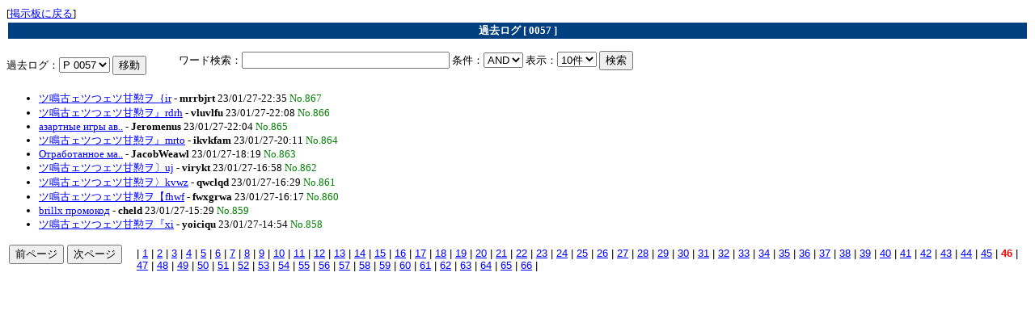

--- FILE ---
content_type: text/html
request_url: http://jikosoft.com/cgi-local/SupportBBS/wforum.cgi?page=450&list=tree&mode=past&pastlog=0057
body_size: 11866
content:
<!DOCTYPE HTML PUBLIC "-//W3C//DTD HTML 4.01 Transitional//EN">
<html lang="ja">
<head>
<META HTTP-EQUIV="Content-type" CONTENT="text/html; charset=Shift_JIS">
<META HTTP-EQUIV="Content-Style-Type" content="text/css">
<STYLE type="text/css">
<!--
body,tr,td,th { font-size:13px; font-family:"ＭＳ Ｐゴシック, Osaka"; }
a:hover       { text-decoration:underline; color:#DD0000; }
.num          { font-family:Verdana,Helvetica,Arial; }
.obi          { background-color:#004080; color:#ffffff; }
-->
</STYLE>
<title>XFEM,PTMTサポート掲示板</title></head>
<body bgcolor="#FFFFFF" text="#000000" link="#0000FF" vlink="#008080" alink="#DD0000" >
[<a href="./wforum.cgi?">掲示板に戻る</a>]
<table width="100%"><tr>
<th class="obi">過去ログ [ 0057 ]</th>
</tr></table>
<p><a name="SEARCH"></a>
<form action="./wforum.cgi" method="post">
<input type="hidden" name="mode" value="past">
<table cellpadding="0" cellspacing="0">
<tr><td>過去ログ：<select name="pastlog">
<option value="0106">P 0106
<option value="0105">P 0105
<option value="0104">P 0104
<option value="0103">P 0103
<option value="0102">P 0102
<option value="0101">P 0101
<option value="0100">P 0100
<option value="0099">P 0099
<option value="0098">P 0098
<option value="0097">P 0097
<option value="0096">P 0096
<option value="0095">P 0095
<option value="0094">P 0094
<option value="0093">P 0093
<option value="0092">P 0092
<option value="0091">P 0091
<option value="0090">P 0090
<option value="0089">P 0089
<option value="0088">P 0088
<option value="0087">P 0087
<option value="0086">P 0086
<option value="0085">P 0085
<option value="0084">P 0084
<option value="0083">P 0083
<option value="0082">P 0082
<option value="0081">P 0081
<option value="0080">P 0080
<option value="0079">P 0079
<option value="0078">P 0078
<option value="0077">P 0077
<option value="0076">P 0076
<option value="0075">P 0075
<option value="0074">P 0074
<option value="0073">P 0073
<option value="0072">P 0072
<option value="0071">P 0071
<option value="0070">P 0070
<option value="0069">P 0069
<option value="0068">P 0068
<option value="0067">P 0067
<option value="0066">P 0066
<option value="0065">P 0065
<option value="0064">P 0064
<option value="0063">P 0063
<option value="0062">P 0062
<option value="0061">P 0061
<option value="0060">P 0060
<option value="0059">P 0059
<option value="0058">P 0058
<option value="0057" selected>P 0057
<option value="0056">P 0056
<option value="0055">P 0055
<option value="0054">P 0054
<option value="0053">P 0053
<option value="0052">P 0052
<option value="0051">P 0051
<option value="0050">P 0050
<option value="0049">P 0049
<option value="0048">P 0048
<option value="0047">P 0047
<option value="0046">P 0046
<option value="0045">P 0045
<option value="0044">P 0044
<option value="0043">P 0043
<option value="0042">P 0042
<option value="0041">P 0041
<option value="0040">P 0040
<option value="0039">P 0039
<option value="0038">P 0038
<option value="0037">P 0037
<option value="0036">P 0036
<option value="0035">P 0035
<option value="0034">P 0034
<option value="0033">P 0033
<option value="0032">P 0032
<option value="0031">P 0031
<option value="0030">P 0030
<option value="0029">P 0029
<option value="0028">P 0028
<option value="0027">P 0027
<option value="0026">P 0026
<option value="0025">P 0025
<option value="0024">P 0024
<option value="0023">P 0023
<option value="0022">P 0022
<option value="0021">P 0021
<option value="0020">P 0020
<option value="0019">P 0019
<option value="0018">P 0018
<option value="0017">P 0017
<option value="0016">P 0016
<option value="0015">P 0015
<option value="0014">P 0014
<option value="0013">P 0013
<option value="0012">P 0012
<option value="0011">P 0011
<option value="0010">P 0010
<option value="0009">P 0009
<option value="0008">P 0008
<option value="0007">P 0007
<option value="0006">P 0006
<option value="0005">P 0005
<option value="0004">P 0004
<option value="0003">P 0003
<option value="0002">P 0002
<option value="0001">P 0001
</select>
<input type=submit value='移動'></td></form>
<td width=40></td><td>
<form action="./wforum.cgi" method="get">
<input type="hidden" name="mode" value=past>
<input type="hidden" name="pastlog" value="0057">
ワード検索：<input type="text" name="word" size="30" value="">
条件：<select name="cond">
<option value="AND">AND
<option value="OR">OR
</select> 表示：<select name="view">
<option value="10" selected>10件
<option value="15">15件
<option value="20">20件
<option value="25">25件
<option value="30">30件
</select> <input type=submit value="検索"></td></form></tr></table>
<ul>
<li><a href="./wforum.cgi?mode=allread&pastlog=0057&no=867&page=450&act=past#867">ツ鳴古ェツつェツ甘懃ヲ｛ir</a> - <b>mrrbjrt</b> 23/01/27-22:35 <font color="#008000">No.867</font> 
<li><a href="./wforum.cgi?mode=allread&pastlog=0057&no=866&page=450&act=past#866">ツ鳴古ェツつェツ甘懃ヲ』rdrh</a> - <b>vluvlfu</b> 23/01/27-22:08 <font color="#008000">No.866</font> 
<li><a href="./wforum.cgi?mode=allread&pastlog=0057&no=865&page=450&act=past#865">азартные игры ав..</a> - <b>Jeromenus</b> 23/01/27-22:04 <font color="#008000">No.865</font> 
<li><a href="./wforum.cgi?mode=allread&pastlog=0057&no=864&page=450&act=past#864">ツ鳴古ェツつェツ甘懃ヲ』mrto</a> - <b>ikvkfam</b> 23/01/27-20:11 <font color="#008000">No.864</font> 
<li><a href="./wforum.cgi?mode=allread&pastlog=0057&no=863&page=450&act=past#863">Отработанное ма..</a> - <b>JacobWeawl</b> 23/01/27-18:19 <font color="#008000">No.863</font> 
<li><a href="./wforum.cgi?mode=allread&pastlog=0057&no=862&page=450&act=past#862">ツ鳴古ェツつェツ甘懃ヲ〕uj</a> - <b>virykt</b> 23/01/27-16:58 <font color="#008000">No.862</font> 
<li><a href="./wforum.cgi?mode=allread&pastlog=0057&no=861&page=450&act=past#861">ツ鳴古ェツつェツ甘懃ヲ〉kvwz</a> - <b>qwclqd</b> 23/01/27-16:29 <font color="#008000">No.861</font> 
<li><a href="./wforum.cgi?mode=allread&pastlog=0057&no=860&page=450&act=past#860">ツ鳴古ェツつェツ甘懃ヲ【fhwf</a> - <b>fwxgrwa</b> 23/01/27-16:17 <font color="#008000">No.860</font> 
<li><a href="./wforum.cgi?mode=allread&pastlog=0057&no=859&page=450&act=past#859">brillx промокод</a> - <b>cheld</b> 23/01/27-15:29 <font color="#008000">No.859</font> 
<li><a href="./wforum.cgi?mode=allread&pastlog=0057&no=858&page=450&act=past#858">ツ鳴古ェツつェツ甘懃ヲ『xi</a> - <b>yoiciqu</b> 23/01/27-14:54 <font color="#008000">No.858</font> 
</ul>
<p><table><tr>
<td><form action="./wforum.cgi" method="get">
<input type="hidden" name="pastlog" value="0057">
<input type="hidden" name="page" value="440">
<input type="hidden" name="mode" value="past">
<input type="hidden" name="list" value="tree">
<input type="submit" value="前ページ"></td></form>
<td><form action="./wforum.cgi" method="get">
<input type="hidden" name="pastlog" value="0057">
<input type="hidden" name="page" value="460">
<input type="hidden" name="mode" value="past">
<input type="hidden" name="list" value="tree">
<input type="submit" value="次ページ"></td></form>
<td width="10"></td><td class="num">| <a href="./wforum.cgi?page=0&list=tree&mode=past&pastlog=0057">1</a>
| <a href="./wforum.cgi?page=10&list=tree&mode=past&pastlog=0057">2</a>
| <a href="./wforum.cgi?page=20&list=tree&mode=past&pastlog=0057">3</a>
| <a href="./wforum.cgi?page=30&list=tree&mode=past&pastlog=0057">4</a>
| <a href="./wforum.cgi?page=40&list=tree&mode=past&pastlog=0057">5</a>
| <a href="./wforum.cgi?page=50&list=tree&mode=past&pastlog=0057">6</a>
| <a href="./wforum.cgi?page=60&list=tree&mode=past&pastlog=0057">7</a>
| <a href="./wforum.cgi?page=70&list=tree&mode=past&pastlog=0057">8</a>
| <a href="./wforum.cgi?page=80&list=tree&mode=past&pastlog=0057">9</a>
| <a href="./wforum.cgi?page=90&list=tree&mode=past&pastlog=0057">10</a>
| <a href="./wforum.cgi?page=100&list=tree&mode=past&pastlog=0057">11</a>
| <a href="./wforum.cgi?page=110&list=tree&mode=past&pastlog=0057">12</a>
| <a href="./wforum.cgi?page=120&list=tree&mode=past&pastlog=0057">13</a>
| <a href="./wforum.cgi?page=130&list=tree&mode=past&pastlog=0057">14</a>
| <a href="./wforum.cgi?page=140&list=tree&mode=past&pastlog=0057">15</a>
| <a href="./wforum.cgi?page=150&list=tree&mode=past&pastlog=0057">16</a>
| <a href="./wforum.cgi?page=160&list=tree&mode=past&pastlog=0057">17</a>
| <a href="./wforum.cgi?page=170&list=tree&mode=past&pastlog=0057">18</a>
| <a href="./wforum.cgi?page=180&list=tree&mode=past&pastlog=0057">19</a>
| <a href="./wforum.cgi?page=190&list=tree&mode=past&pastlog=0057">20</a>
| <a href="./wforum.cgi?page=200&list=tree&mode=past&pastlog=0057">21</a>
| <a href="./wforum.cgi?page=210&list=tree&mode=past&pastlog=0057">22</a>
| <a href="./wforum.cgi?page=220&list=tree&mode=past&pastlog=0057">23</a>
| <a href="./wforum.cgi?page=230&list=tree&mode=past&pastlog=0057">24</a>
| <a href="./wforum.cgi?page=240&list=tree&mode=past&pastlog=0057">25</a>
| <a href="./wforum.cgi?page=250&list=tree&mode=past&pastlog=0057">26</a>
| <a href="./wforum.cgi?page=260&list=tree&mode=past&pastlog=0057">27</a>
| <a href="./wforum.cgi?page=270&list=tree&mode=past&pastlog=0057">28</a>
| <a href="./wforum.cgi?page=280&list=tree&mode=past&pastlog=0057">29</a>
| <a href="./wforum.cgi?page=290&list=tree&mode=past&pastlog=0057">30</a>
| <a href="./wforum.cgi?page=300&list=tree&mode=past&pastlog=0057">31</a>
| <a href="./wforum.cgi?page=310&list=tree&mode=past&pastlog=0057">32</a>
| <a href="./wforum.cgi?page=320&list=tree&mode=past&pastlog=0057">33</a>
| <a href="./wforum.cgi?page=330&list=tree&mode=past&pastlog=0057">34</a>
| <a href="./wforum.cgi?page=340&list=tree&mode=past&pastlog=0057">35</a>
| <a href="./wforum.cgi?page=350&list=tree&mode=past&pastlog=0057">36</a>
| <a href="./wforum.cgi?page=360&list=tree&mode=past&pastlog=0057">37</a>
| <a href="./wforum.cgi?page=370&list=tree&mode=past&pastlog=0057">38</a>
| <a href="./wforum.cgi?page=380&list=tree&mode=past&pastlog=0057">39</a>
| <a href="./wforum.cgi?page=390&list=tree&mode=past&pastlog=0057">40</a>
| <a href="./wforum.cgi?page=400&list=tree&mode=past&pastlog=0057">41</a>
| <a href="./wforum.cgi?page=410&list=tree&mode=past&pastlog=0057">42</a>
| <a href="./wforum.cgi?page=420&list=tree&mode=past&pastlog=0057">43</a>
| <a href="./wforum.cgi?page=430&list=tree&mode=past&pastlog=0057">44</a>
| <a href="./wforum.cgi?page=440&list=tree&mode=past&pastlog=0057">45</a>
| <b style="color:red">46</b>
| <a href="./wforum.cgi?page=460&list=tree&mode=past&pastlog=0057">47</a>
| <a href="./wforum.cgi?page=470&list=tree&mode=past&pastlog=0057">48</a>
| <a href="./wforum.cgi?page=480&list=tree&mode=past&pastlog=0057">49</a>
| <a href="./wforum.cgi?page=490&list=tree&mode=past&pastlog=0057">50</a>
| <a href="./wforum.cgi?page=500&list=tree&mode=past&pastlog=0057">51</a>
| <a href="./wforum.cgi?page=510&list=tree&mode=past&pastlog=0057">52</a>
| <a href="./wforum.cgi?page=520&list=tree&mode=past&pastlog=0057">53</a>
| <a href="./wforum.cgi?page=530&list=tree&mode=past&pastlog=0057">54</a>
| <a href="./wforum.cgi?page=540&list=tree&mode=past&pastlog=0057">55</a>
| <a href="./wforum.cgi?page=550&list=tree&mode=past&pastlog=0057">56</a>
| <a href="./wforum.cgi?page=560&list=tree&mode=past&pastlog=0057">57</a>
| <a href="./wforum.cgi?page=570&list=tree&mode=past&pastlog=0057">58</a>
| <a href="./wforum.cgi?page=580&list=tree&mode=past&pastlog=0057">59</a>
| <a href="./wforum.cgi?page=590&list=tree&mode=past&pastlog=0057">60</a>
| <a href="./wforum.cgi?page=600&list=tree&mode=past&pastlog=0057">61</a>
| <a href="./wforum.cgi?page=610&list=tree&mode=past&pastlog=0057">62</a>
| <a href="./wforum.cgi?page=620&list=tree&mode=past&pastlog=0057">63</a>
| <a href="./wforum.cgi?page=630&list=tree&mode=past&pastlog=0057">64</a>
| <a href="./wforum.cgi?page=640&list=tree&mode=past&pastlog=0057">65</a>
| <a href="./wforum.cgi?page=650&list=tree&mode=past&pastlog=0057">66</a>
|</td></tr></table><br>
</body>
</html>
